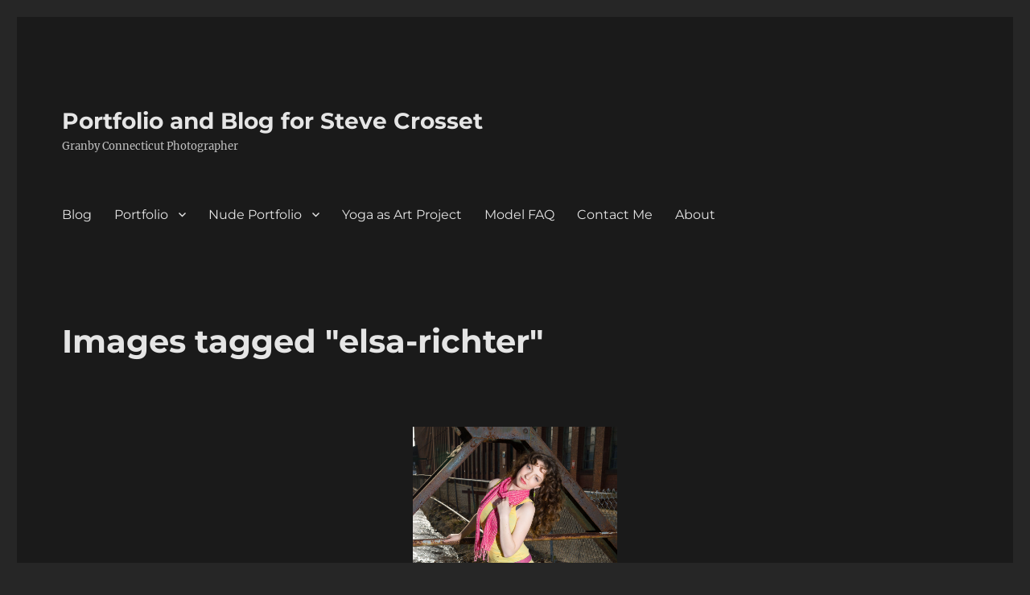

--- FILE ---
content_type: text/html; charset=UTF-8
request_url: https://www.src-imaging.com/ngg_tag/elsa-richter/nggallery/slideshow
body_size: 15667
content:
<!DOCTYPE html>
<html lang="en-US" class="no-js">
<head>
	<meta charset="UTF-8">
	<meta name="viewport" content="width=device-width, initial-scale=1.0">
	<link rel="profile" href="https://gmpg.org/xfn/11">
		<link rel="pingback" href="https://www.src-imaging.com/xmlrpc.php">
		<script>(function(html){html.className = html.className.replace(/\bno-js\b/,'js')})(document.documentElement);</script>
<meta name='robots' content='index, follow, max-image-preview:large, max-snippet:-1, max-video-preview:-1' />
	<style>img:is([sizes="auto" i], [sizes^="auto," i]) { contain-intrinsic-size: 3000px 1500px }</style>
	
	<!-- This site is optimized with the Yoast SEO plugin v26.0 - https://yoast.com/wordpress/plugins/seo/ -->
	<title>Elsa Richter Archives - Portfolio and Blog for Steve Crosset</title>
	<link rel="canonical" href="https://www.src-imaging.com/ngg_tag/elsa-richter/" />
	<meta property="og:locale" content="en_US" />
	<meta property="og:type" content="article" />
	<meta property="og:title" content="Elsa Richter Archives - Portfolio and Blog for Steve Crosset" />
	<meta property="og:url" content="https://www.src-imaging.com/ngg_tag/elsa-richter/" />
	<meta property="og:site_name" content="Portfolio and Blog for Steve Crosset" />
	<meta name="twitter:card" content="summary_large_image" />
	<meta name="twitter:site" content="@srcimaging" />
	<script type="application/ld+json" class="yoast-schema-graph">{"@context":"https://schema.org","@graph":[{"@type":"CollectionPage","@id":"https://www.src-imaging.com/ngg_tag/elsa-richter/","url":"https://www.src-imaging.com/ngg_tag/elsa-richter/","name":"Elsa Richter Archives - Portfolio and Blog for Steve Crosset","isPartOf":{"@id":"https://www.src-imaging.com/#website"},"breadcrumb":{"@id":"https://www.src-imaging.com/ngg_tag/elsa-richter/#breadcrumb"},"inLanguage":"en-US"},{"@type":"BreadcrumbList","@id":"https://www.src-imaging.com/ngg_tag/elsa-richter/#breadcrumb","itemListElement":[{"@type":"ListItem","position":1,"name":"Home","item":"https://www.src-imaging.com/"},{"@type":"ListItem","position":2,"name":"Elsa Richter"}]},{"@type":"WebSite","@id":"https://www.src-imaging.com/#website","url":"https://www.src-imaging.com/","name":"Portfolio and Blog for Steve Crosset","description":"Granby Connecticut Photographer","publisher":{"@id":"https://www.src-imaging.com/#/schema/person/4722a8e2c2410e3551c6940fd4a015fc"},"potentialAction":[{"@type":"SearchAction","target":{"@type":"EntryPoint","urlTemplate":"https://www.src-imaging.com/?s={search_term_string}"},"query-input":{"@type":"PropertyValueSpecification","valueRequired":true,"valueName":"search_term_string"}}],"inLanguage":"en-US"},{"@type":["Person","Organization"],"@id":"https://www.src-imaging.com/#/schema/person/4722a8e2c2410e3551c6940fd4a015fc","name":"Steve","image":{"@type":"ImageObject","inLanguage":"en-US","@id":"https://www.src-imaging.com/#/schema/person/image/","url":"https://www.src-imaging.com/wp-content/uploads/2022/09/20051103_0161_512.jpg","contentUrl":"https://www.src-imaging.com/wp-content/uploads/2022/09/20051103_0161_512.jpg","width":512,"height":512,"caption":"Steve"},"logo":{"@id":"https://www.src-imaging.com/#/schema/person/image/"},"sameAs":["https://www.facebook.com/srcimaging/","https://www.instagram.com/srcimaging/","https://x.com/https://twitter.com/srcimaging"]}]}</script>
	<!-- / Yoast SEO plugin. -->


<link rel='dns-prefetch' href='//www.src-imaging.com' />
<link rel="alternate" type="application/rss+xml" title="Portfolio and Blog for Steve Crosset &raquo; Feed" href="https://www.src-imaging.com/feed/" />
<link rel="alternate" type="application/rss+xml" title="Portfolio and Blog for Steve Crosset &raquo; Comments Feed" href="https://www.src-imaging.com/comments/feed/" />
		<!-- This site uses the Google Analytics by ExactMetrics plugin v8.8.0 - Using Analytics tracking - https://www.exactmetrics.com/ -->
							<script src="//www.googletagmanager.com/gtag/js?id=G-BGVHZQCPSJ"  data-cfasync="false" data-wpfc-render="false" async></script>
			<script data-cfasync="false" data-wpfc-render="false">
				var em_version = '8.8.0';
				var em_track_user = true;
				var em_no_track_reason = '';
								var ExactMetricsDefaultLocations = {"page_location":"https:\/\/www.src-imaging.com\/ngg_tag\/elsa-richter\/"};
								if ( typeof ExactMetricsPrivacyGuardFilter === 'function' ) {
					var ExactMetricsLocations = (typeof ExactMetricsExcludeQuery === 'object') ? ExactMetricsPrivacyGuardFilter( ExactMetricsExcludeQuery ) : ExactMetricsPrivacyGuardFilter( ExactMetricsDefaultLocations );
				} else {
					var ExactMetricsLocations = (typeof ExactMetricsExcludeQuery === 'object') ? ExactMetricsExcludeQuery : ExactMetricsDefaultLocations;
				}

								var disableStrs = [
										'ga-disable-G-BGVHZQCPSJ',
									];

				/* Function to detect opted out users */
				function __gtagTrackerIsOptedOut() {
					for (var index = 0; index < disableStrs.length; index++) {
						if (document.cookie.indexOf(disableStrs[index] + '=true') > -1) {
							return true;
						}
					}

					return false;
				}

				/* Disable tracking if the opt-out cookie exists. */
				if (__gtagTrackerIsOptedOut()) {
					for (var index = 0; index < disableStrs.length; index++) {
						window[disableStrs[index]] = true;
					}
				}

				/* Opt-out function */
				function __gtagTrackerOptout() {
					for (var index = 0; index < disableStrs.length; index++) {
						document.cookie = disableStrs[index] + '=true; expires=Thu, 31 Dec 2099 23:59:59 UTC; path=/';
						window[disableStrs[index]] = true;
					}
				}

				if ('undefined' === typeof gaOptout) {
					function gaOptout() {
						__gtagTrackerOptout();
					}
				}
								window.dataLayer = window.dataLayer || [];

				window.ExactMetricsDualTracker = {
					helpers: {},
					trackers: {},
				};
				if (em_track_user) {
					function __gtagDataLayer() {
						dataLayer.push(arguments);
					}

					function __gtagTracker(type, name, parameters) {
						if (!parameters) {
							parameters = {};
						}

						if (parameters.send_to) {
							__gtagDataLayer.apply(null, arguments);
							return;
						}

						if (type === 'event') {
														parameters.send_to = exactmetrics_frontend.v4_id;
							var hookName = name;
							if (typeof parameters['event_category'] !== 'undefined') {
								hookName = parameters['event_category'] + ':' + name;
							}

							if (typeof ExactMetricsDualTracker.trackers[hookName] !== 'undefined') {
								ExactMetricsDualTracker.trackers[hookName](parameters);
							} else {
								__gtagDataLayer('event', name, parameters);
							}
							
						} else {
							__gtagDataLayer.apply(null, arguments);
						}
					}

					__gtagTracker('js', new Date());
					__gtagTracker('set', {
						'developer_id.dNDMyYj': true,
											});
					if ( ExactMetricsLocations.page_location ) {
						__gtagTracker('set', ExactMetricsLocations);
					}
										__gtagTracker('config', 'G-BGVHZQCPSJ', {"forceSSL":"true"} );
										window.gtag = __gtagTracker;										(function () {
						/* https://developers.google.com/analytics/devguides/collection/analyticsjs/ */
						/* ga and __gaTracker compatibility shim. */
						var noopfn = function () {
							return null;
						};
						var newtracker = function () {
							return new Tracker();
						};
						var Tracker = function () {
							return null;
						};
						var p = Tracker.prototype;
						p.get = noopfn;
						p.set = noopfn;
						p.send = function () {
							var args = Array.prototype.slice.call(arguments);
							args.unshift('send');
							__gaTracker.apply(null, args);
						};
						var __gaTracker = function () {
							var len = arguments.length;
							if (len === 0) {
								return;
							}
							var f = arguments[len - 1];
							if (typeof f !== 'object' || f === null || typeof f.hitCallback !== 'function') {
								if ('send' === arguments[0]) {
									var hitConverted, hitObject = false, action;
									if ('event' === arguments[1]) {
										if ('undefined' !== typeof arguments[3]) {
											hitObject = {
												'eventAction': arguments[3],
												'eventCategory': arguments[2],
												'eventLabel': arguments[4],
												'value': arguments[5] ? arguments[5] : 1,
											}
										}
									}
									if ('pageview' === arguments[1]) {
										if ('undefined' !== typeof arguments[2]) {
											hitObject = {
												'eventAction': 'page_view',
												'page_path': arguments[2],
											}
										}
									}
									if (typeof arguments[2] === 'object') {
										hitObject = arguments[2];
									}
									if (typeof arguments[5] === 'object') {
										Object.assign(hitObject, arguments[5]);
									}
									if ('undefined' !== typeof arguments[1].hitType) {
										hitObject = arguments[1];
										if ('pageview' === hitObject.hitType) {
											hitObject.eventAction = 'page_view';
										}
									}
									if (hitObject) {
										action = 'timing' === arguments[1].hitType ? 'timing_complete' : hitObject.eventAction;
										hitConverted = mapArgs(hitObject);
										__gtagTracker('event', action, hitConverted);
									}
								}
								return;
							}

							function mapArgs(args) {
								var arg, hit = {};
								var gaMap = {
									'eventCategory': 'event_category',
									'eventAction': 'event_action',
									'eventLabel': 'event_label',
									'eventValue': 'event_value',
									'nonInteraction': 'non_interaction',
									'timingCategory': 'event_category',
									'timingVar': 'name',
									'timingValue': 'value',
									'timingLabel': 'event_label',
									'page': 'page_path',
									'location': 'page_location',
									'title': 'page_title',
									'referrer' : 'page_referrer',
								};
								for (arg in args) {
																		if (!(!args.hasOwnProperty(arg) || !gaMap.hasOwnProperty(arg))) {
										hit[gaMap[arg]] = args[arg];
									} else {
										hit[arg] = args[arg];
									}
								}
								return hit;
							}

							try {
								f.hitCallback();
							} catch (ex) {
							}
						};
						__gaTracker.create = newtracker;
						__gaTracker.getByName = newtracker;
						__gaTracker.getAll = function () {
							return [];
						};
						__gaTracker.remove = noopfn;
						__gaTracker.loaded = true;
						window['__gaTracker'] = __gaTracker;
					})();
									} else {
										console.log("");
					(function () {
						function __gtagTracker() {
							return null;
						}

						window['__gtagTracker'] = __gtagTracker;
						window['gtag'] = __gtagTracker;
					})();
									}
			</script>
			
							<!-- / Google Analytics by ExactMetrics -->
		<link rel='stylesheet' id='wp-block-library-css' href='https://www.src-imaging.com/wp-includes/css/dist/block-library/style.min.css?ver=6.8.3' media='all' />
<style id='wp-block-library-theme-inline-css'>
.wp-block-audio :where(figcaption){color:#555;font-size:13px;text-align:center}.is-dark-theme .wp-block-audio :where(figcaption){color:#ffffffa6}.wp-block-audio{margin:0 0 1em}.wp-block-code{border:1px solid #ccc;border-radius:4px;font-family:Menlo,Consolas,monaco,monospace;padding:.8em 1em}.wp-block-embed :where(figcaption){color:#555;font-size:13px;text-align:center}.is-dark-theme .wp-block-embed :where(figcaption){color:#ffffffa6}.wp-block-embed{margin:0 0 1em}.blocks-gallery-caption{color:#555;font-size:13px;text-align:center}.is-dark-theme .blocks-gallery-caption{color:#ffffffa6}:root :where(.wp-block-image figcaption){color:#555;font-size:13px;text-align:center}.is-dark-theme :root :where(.wp-block-image figcaption){color:#ffffffa6}.wp-block-image{margin:0 0 1em}.wp-block-pullquote{border-bottom:4px solid;border-top:4px solid;color:currentColor;margin-bottom:1.75em}.wp-block-pullquote cite,.wp-block-pullquote footer,.wp-block-pullquote__citation{color:currentColor;font-size:.8125em;font-style:normal;text-transform:uppercase}.wp-block-quote{border-left:.25em solid;margin:0 0 1.75em;padding-left:1em}.wp-block-quote cite,.wp-block-quote footer{color:currentColor;font-size:.8125em;font-style:normal;position:relative}.wp-block-quote:where(.has-text-align-right){border-left:none;border-right:.25em solid;padding-left:0;padding-right:1em}.wp-block-quote:where(.has-text-align-center){border:none;padding-left:0}.wp-block-quote.is-large,.wp-block-quote.is-style-large,.wp-block-quote:where(.is-style-plain){border:none}.wp-block-search .wp-block-search__label{font-weight:700}.wp-block-search__button{border:1px solid #ccc;padding:.375em .625em}:where(.wp-block-group.has-background){padding:1.25em 2.375em}.wp-block-separator.has-css-opacity{opacity:.4}.wp-block-separator{border:none;border-bottom:2px solid;margin-left:auto;margin-right:auto}.wp-block-separator.has-alpha-channel-opacity{opacity:1}.wp-block-separator:not(.is-style-wide):not(.is-style-dots){width:100px}.wp-block-separator.has-background:not(.is-style-dots){border-bottom:none;height:1px}.wp-block-separator.has-background:not(.is-style-wide):not(.is-style-dots){height:2px}.wp-block-table{margin:0 0 1em}.wp-block-table td,.wp-block-table th{word-break:normal}.wp-block-table :where(figcaption){color:#555;font-size:13px;text-align:center}.is-dark-theme .wp-block-table :where(figcaption){color:#ffffffa6}.wp-block-video :where(figcaption){color:#555;font-size:13px;text-align:center}.is-dark-theme .wp-block-video :where(figcaption){color:#ffffffa6}.wp-block-video{margin:0 0 1em}:root :where(.wp-block-template-part.has-background){margin-bottom:0;margin-top:0;padding:1.25em 2.375em}
</style>
<style id='classic-theme-styles-inline-css'>
/*! This file is auto-generated */
.wp-block-button__link{color:#fff;background-color:#32373c;border-radius:9999px;box-shadow:none;text-decoration:none;padding:calc(.667em + 2px) calc(1.333em + 2px);font-size:1.125em}.wp-block-file__button{background:#32373c;color:#fff;text-decoration:none}
</style>
<style id='global-styles-inline-css'>
:root{--wp--preset--aspect-ratio--square: 1;--wp--preset--aspect-ratio--4-3: 4/3;--wp--preset--aspect-ratio--3-4: 3/4;--wp--preset--aspect-ratio--3-2: 3/2;--wp--preset--aspect-ratio--2-3: 2/3;--wp--preset--aspect-ratio--16-9: 16/9;--wp--preset--aspect-ratio--9-16: 9/16;--wp--preset--color--black: #000000;--wp--preset--color--cyan-bluish-gray: #abb8c3;--wp--preset--color--white: #fff;--wp--preset--color--pale-pink: #f78da7;--wp--preset--color--vivid-red: #cf2e2e;--wp--preset--color--luminous-vivid-orange: #ff6900;--wp--preset--color--luminous-vivid-amber: #fcb900;--wp--preset--color--light-green-cyan: #7bdcb5;--wp--preset--color--vivid-green-cyan: #00d084;--wp--preset--color--pale-cyan-blue: #8ed1fc;--wp--preset--color--vivid-cyan-blue: #0693e3;--wp--preset--color--vivid-purple: #9b51e0;--wp--preset--color--dark-gray: #1a1a1a;--wp--preset--color--medium-gray: #686868;--wp--preset--color--light-gray: #e5e5e5;--wp--preset--color--blue-gray: #4d545c;--wp--preset--color--bright-blue: #007acc;--wp--preset--color--light-blue: #9adffd;--wp--preset--color--dark-brown: #402b30;--wp--preset--color--medium-brown: #774e24;--wp--preset--color--dark-red: #640c1f;--wp--preset--color--bright-red: #ff675f;--wp--preset--color--yellow: #ffef8e;--wp--preset--gradient--vivid-cyan-blue-to-vivid-purple: linear-gradient(135deg,rgba(6,147,227,1) 0%,rgb(155,81,224) 100%);--wp--preset--gradient--light-green-cyan-to-vivid-green-cyan: linear-gradient(135deg,rgb(122,220,180) 0%,rgb(0,208,130) 100%);--wp--preset--gradient--luminous-vivid-amber-to-luminous-vivid-orange: linear-gradient(135deg,rgba(252,185,0,1) 0%,rgba(255,105,0,1) 100%);--wp--preset--gradient--luminous-vivid-orange-to-vivid-red: linear-gradient(135deg,rgba(255,105,0,1) 0%,rgb(207,46,46) 100%);--wp--preset--gradient--very-light-gray-to-cyan-bluish-gray: linear-gradient(135deg,rgb(238,238,238) 0%,rgb(169,184,195) 100%);--wp--preset--gradient--cool-to-warm-spectrum: linear-gradient(135deg,rgb(74,234,220) 0%,rgb(151,120,209) 20%,rgb(207,42,186) 40%,rgb(238,44,130) 60%,rgb(251,105,98) 80%,rgb(254,248,76) 100%);--wp--preset--gradient--blush-light-purple: linear-gradient(135deg,rgb(255,206,236) 0%,rgb(152,150,240) 100%);--wp--preset--gradient--blush-bordeaux: linear-gradient(135deg,rgb(254,205,165) 0%,rgb(254,45,45) 50%,rgb(107,0,62) 100%);--wp--preset--gradient--luminous-dusk: linear-gradient(135deg,rgb(255,203,112) 0%,rgb(199,81,192) 50%,rgb(65,88,208) 100%);--wp--preset--gradient--pale-ocean: linear-gradient(135deg,rgb(255,245,203) 0%,rgb(182,227,212) 50%,rgb(51,167,181) 100%);--wp--preset--gradient--electric-grass: linear-gradient(135deg,rgb(202,248,128) 0%,rgb(113,206,126) 100%);--wp--preset--gradient--midnight: linear-gradient(135deg,rgb(2,3,129) 0%,rgb(40,116,252) 100%);--wp--preset--font-size--small: 13px;--wp--preset--font-size--medium: 20px;--wp--preset--font-size--large: 36px;--wp--preset--font-size--x-large: 42px;--wp--preset--spacing--20: 0.44rem;--wp--preset--spacing--30: 0.67rem;--wp--preset--spacing--40: 1rem;--wp--preset--spacing--50: 1.5rem;--wp--preset--spacing--60: 2.25rem;--wp--preset--spacing--70: 3.38rem;--wp--preset--spacing--80: 5.06rem;--wp--preset--shadow--natural: 6px 6px 9px rgba(0, 0, 0, 0.2);--wp--preset--shadow--deep: 12px 12px 50px rgba(0, 0, 0, 0.4);--wp--preset--shadow--sharp: 6px 6px 0px rgba(0, 0, 0, 0.2);--wp--preset--shadow--outlined: 6px 6px 0px -3px rgba(255, 255, 255, 1), 6px 6px rgba(0, 0, 0, 1);--wp--preset--shadow--crisp: 6px 6px 0px rgba(0, 0, 0, 1);}:where(.is-layout-flex){gap: 0.5em;}:where(.is-layout-grid){gap: 0.5em;}body .is-layout-flex{display: flex;}.is-layout-flex{flex-wrap: wrap;align-items: center;}.is-layout-flex > :is(*, div){margin: 0;}body .is-layout-grid{display: grid;}.is-layout-grid > :is(*, div){margin: 0;}:where(.wp-block-columns.is-layout-flex){gap: 2em;}:where(.wp-block-columns.is-layout-grid){gap: 2em;}:where(.wp-block-post-template.is-layout-flex){gap: 1.25em;}:where(.wp-block-post-template.is-layout-grid){gap: 1.25em;}.has-black-color{color: var(--wp--preset--color--black) !important;}.has-cyan-bluish-gray-color{color: var(--wp--preset--color--cyan-bluish-gray) !important;}.has-white-color{color: var(--wp--preset--color--white) !important;}.has-pale-pink-color{color: var(--wp--preset--color--pale-pink) !important;}.has-vivid-red-color{color: var(--wp--preset--color--vivid-red) !important;}.has-luminous-vivid-orange-color{color: var(--wp--preset--color--luminous-vivid-orange) !important;}.has-luminous-vivid-amber-color{color: var(--wp--preset--color--luminous-vivid-amber) !important;}.has-light-green-cyan-color{color: var(--wp--preset--color--light-green-cyan) !important;}.has-vivid-green-cyan-color{color: var(--wp--preset--color--vivid-green-cyan) !important;}.has-pale-cyan-blue-color{color: var(--wp--preset--color--pale-cyan-blue) !important;}.has-vivid-cyan-blue-color{color: var(--wp--preset--color--vivid-cyan-blue) !important;}.has-vivid-purple-color{color: var(--wp--preset--color--vivid-purple) !important;}.has-black-background-color{background-color: var(--wp--preset--color--black) !important;}.has-cyan-bluish-gray-background-color{background-color: var(--wp--preset--color--cyan-bluish-gray) !important;}.has-white-background-color{background-color: var(--wp--preset--color--white) !important;}.has-pale-pink-background-color{background-color: var(--wp--preset--color--pale-pink) !important;}.has-vivid-red-background-color{background-color: var(--wp--preset--color--vivid-red) !important;}.has-luminous-vivid-orange-background-color{background-color: var(--wp--preset--color--luminous-vivid-orange) !important;}.has-luminous-vivid-amber-background-color{background-color: var(--wp--preset--color--luminous-vivid-amber) !important;}.has-light-green-cyan-background-color{background-color: var(--wp--preset--color--light-green-cyan) !important;}.has-vivid-green-cyan-background-color{background-color: var(--wp--preset--color--vivid-green-cyan) !important;}.has-pale-cyan-blue-background-color{background-color: var(--wp--preset--color--pale-cyan-blue) !important;}.has-vivid-cyan-blue-background-color{background-color: var(--wp--preset--color--vivid-cyan-blue) !important;}.has-vivid-purple-background-color{background-color: var(--wp--preset--color--vivid-purple) !important;}.has-black-border-color{border-color: var(--wp--preset--color--black) !important;}.has-cyan-bluish-gray-border-color{border-color: var(--wp--preset--color--cyan-bluish-gray) !important;}.has-white-border-color{border-color: var(--wp--preset--color--white) !important;}.has-pale-pink-border-color{border-color: var(--wp--preset--color--pale-pink) !important;}.has-vivid-red-border-color{border-color: var(--wp--preset--color--vivid-red) !important;}.has-luminous-vivid-orange-border-color{border-color: var(--wp--preset--color--luminous-vivid-orange) !important;}.has-luminous-vivid-amber-border-color{border-color: var(--wp--preset--color--luminous-vivid-amber) !important;}.has-light-green-cyan-border-color{border-color: var(--wp--preset--color--light-green-cyan) !important;}.has-vivid-green-cyan-border-color{border-color: var(--wp--preset--color--vivid-green-cyan) !important;}.has-pale-cyan-blue-border-color{border-color: var(--wp--preset--color--pale-cyan-blue) !important;}.has-vivid-cyan-blue-border-color{border-color: var(--wp--preset--color--vivid-cyan-blue) !important;}.has-vivid-purple-border-color{border-color: var(--wp--preset--color--vivid-purple) !important;}.has-vivid-cyan-blue-to-vivid-purple-gradient-background{background: var(--wp--preset--gradient--vivid-cyan-blue-to-vivid-purple) !important;}.has-light-green-cyan-to-vivid-green-cyan-gradient-background{background: var(--wp--preset--gradient--light-green-cyan-to-vivid-green-cyan) !important;}.has-luminous-vivid-amber-to-luminous-vivid-orange-gradient-background{background: var(--wp--preset--gradient--luminous-vivid-amber-to-luminous-vivid-orange) !important;}.has-luminous-vivid-orange-to-vivid-red-gradient-background{background: var(--wp--preset--gradient--luminous-vivid-orange-to-vivid-red) !important;}.has-very-light-gray-to-cyan-bluish-gray-gradient-background{background: var(--wp--preset--gradient--very-light-gray-to-cyan-bluish-gray) !important;}.has-cool-to-warm-spectrum-gradient-background{background: var(--wp--preset--gradient--cool-to-warm-spectrum) !important;}.has-blush-light-purple-gradient-background{background: var(--wp--preset--gradient--blush-light-purple) !important;}.has-blush-bordeaux-gradient-background{background: var(--wp--preset--gradient--blush-bordeaux) !important;}.has-luminous-dusk-gradient-background{background: var(--wp--preset--gradient--luminous-dusk) !important;}.has-pale-ocean-gradient-background{background: var(--wp--preset--gradient--pale-ocean) !important;}.has-electric-grass-gradient-background{background: var(--wp--preset--gradient--electric-grass) !important;}.has-midnight-gradient-background{background: var(--wp--preset--gradient--midnight) !important;}.has-small-font-size{font-size: var(--wp--preset--font-size--small) !important;}.has-medium-font-size{font-size: var(--wp--preset--font-size--medium) !important;}.has-large-font-size{font-size: var(--wp--preset--font-size--large) !important;}.has-x-large-font-size{font-size: var(--wp--preset--font-size--x-large) !important;}
:where(.wp-block-post-template.is-layout-flex){gap: 1.25em;}:where(.wp-block-post-template.is-layout-grid){gap: 1.25em;}
:where(.wp-block-columns.is-layout-flex){gap: 2em;}:where(.wp-block-columns.is-layout-grid){gap: 2em;}
:root :where(.wp-block-pullquote){font-size: 1.5em;line-height: 1.6;}
</style>
<style id='age-gate-custom-inline-css'>
:root{--ag-background-image-position: center center;--ag-background-image-opacity: 1;--ag-blur: 5px;}
</style>
<link rel='stylesheet' id='age-gate-css' href='https://www.src-imaging.com/wp-content/plugins/age-gate/dist/main.css?ver=3.7.1' media='all' />
<style id='age-gate-options-inline-css'>
:root{--ag-background-image-position: center center;--ag-background-image-opacity: 1;--ag-blur: 5px;}
</style>
<link rel='stylesheet' id='contact-form-7-css' href='https://www.src-imaging.com/wp-content/plugins/contact-form-7/includes/css/styles.css?ver=6.1.2' media='all' />
<link rel='stylesheet' id='ngg_trigger_buttons-css' href='https://www.src-imaging.com/wp-content/plugins/nextgen-gallery/static/GalleryDisplay/trigger_buttons.css?ver=3.59.12' media='all' />
<link rel='stylesheet' id='photocrati-nextgen_pro_lightbox-0-css' href='https://www.src-imaging.com/wp-content/plugins/nextgen-gallery-plus/static/Lightbox/style.css?ver=3.59.12' media='all' />
<link rel='stylesheet' id='photocrati-nextgen_pro_lightbox-1-css' href='https://www.src-imaging.com/wp-content/plugins/nextgen-gallery-plus/static/Lightbox/theme/galleria.nextgen_pro_lightbox.css?ver=3.59.12' media='all' />
<link rel='stylesheet' id='fontawesome_v4_shim_style-css' href='https://www.src-imaging.com/wp-content/plugins/nextgen-gallery/static/FontAwesome/css/v4-shims.min.css?ver=6.8.3' media='all' />
<link rel='stylesheet' id='fontawesome-css' href='https://www.src-imaging.com/wp-content/plugins/nextgen-gallery/static/FontAwesome/css/all.min.css?ver=6.8.3' media='all' />
<link rel='stylesheet' id='animations.css-css' href='https://www.src-imaging.com/wp-content/plugins/nextgen-gallery-plus/static/Display/Animations/animate.min.css?ver=4.1.1' media='all' />
<link rel='stylesheet' id='nextgen_pagination_style-css' href='https://www.src-imaging.com/wp-content/plugins/nextgen-gallery/static/GalleryDisplay/pagination_style.css?ver=3.59.12' media='all' />
<link rel='stylesheet' id='nextgen_basic_thumbnails_style-css' href='https://www.src-imaging.com/wp-content/plugins/nextgen-gallery/static/Thumbnails/nextgen_basic_thumbnails.css?ver=3.59.12' media='all' />
<link rel='stylesheet' id='ngg_basic_slideshow_style-css' href='https://www.src-imaging.com/wp-content/plugins/nextgen-gallery/static/Slideshow/ngg_basic_slideshow.css?ver=3.59.12' media='all' />
<link rel='stylesheet' id='ngg_slick_slideshow_style-css' href='https://www.src-imaging.com/wp-content/plugins/nextgen-gallery/static/Slideshow/slick/slick.css?ver=3.59.12' media='all' />
<link rel='stylesheet' id='ngg_slick_slideshow_theme-css' href='https://www.src-imaging.com/wp-content/plugins/nextgen-gallery/static/Slideshow/slick/slick-theme.css?ver=3.59.12' media='all' />
<link rel='stylesheet' id='photocrati-image_protection-css-css' href='https://www.src-imaging.com/wp-content/plugins/nextgen-gallery-plus/static/Display/ImageProtection/style.css?ver=6.8.3' media='all' />
<link rel='stylesheet' id='parent-style-css' href='https://www.src-imaging.com/wp-content/themes/twentysixteen/style.css?ver=6.8.3' media='all' />
<link rel='stylesheet' id='twentysixteen-fonts-css' href='https://www.src-imaging.com/wp-content/themes/twentysixteen/fonts/merriweather-plus-montserrat-plus-inconsolata.css?ver=20230328' media='all' />
<link rel='stylesheet' id='genericons-css' href='https://www.src-imaging.com/wp-content/themes/twentysixteen/genericons/genericons.css?ver=20201208' media='all' />
<link rel='stylesheet' id='twentysixteen-style-css' href='https://www.src-imaging.com/wp-content/themes/twentysixteen-child/style.css?ver=20250715' media='all' />
<style id='twentysixteen-style-inline-css'>
	/* Color Scheme */

	/* Background Color */
	body {
		background-color: #262626;
	}

	/* Page Background Color */
	.site {
		background-color: #1a1a1a;
	}

	mark,
	ins,
	button,
	button[disabled]:hover,
	button[disabled]:focus,
	input[type="button"],
	input[type="button"][disabled]:hover,
	input[type="button"][disabled]:focus,
	input[type="reset"],
	input[type="reset"][disabled]:hover,
	input[type="reset"][disabled]:focus,
	input[type="submit"],
	input[type="submit"][disabled]:hover,
	input[type="submit"][disabled]:focus,
	.menu-toggle.toggled-on,
	.menu-toggle.toggled-on:hover,
	.menu-toggle.toggled-on:focus,
	.pagination .prev,
	.pagination .next,
	.pagination .prev:hover,
	.pagination .prev:focus,
	.pagination .next:hover,
	.pagination .next:focus,
	.pagination .nav-links:before,
	.pagination .nav-links:after,
	.widget_calendar tbody a,
	.widget_calendar tbody a:hover,
	.widget_calendar tbody a:focus,
	.page-links a,
	.page-links a:hover,
	.page-links a:focus {
		color: #1a1a1a;
	}

	/* Link Color */
	.menu-toggle:hover,
	.menu-toggle:focus,
	a,
	.main-navigation a:hover,
	.main-navigation a:focus,
	.dropdown-toggle:hover,
	.dropdown-toggle:focus,
	.social-navigation a:hover:before,
	.social-navigation a:focus:before,
	.post-navigation a:hover .post-title,
	.post-navigation a:focus .post-title,
	.tagcloud a:hover,
	.tagcloud a:focus,
	.site-branding .site-title a:hover,
	.site-branding .site-title a:focus,
	.entry-title a:hover,
	.entry-title a:focus,
	.entry-footer a:hover,
	.entry-footer a:focus,
	.comment-metadata a:hover,
	.comment-metadata a:focus,
	.pingback .comment-edit-link:hover,
	.pingback .comment-edit-link:focus,
	.comment-reply-link,
	.comment-reply-link:hover,
	.comment-reply-link:focus,
	.required,
	.site-info a:hover,
	.site-info a:focus {
		color: #9adffd;
	}

	mark,
	ins,
	button:hover,
	button:focus,
	input[type="button"]:hover,
	input[type="button"]:focus,
	input[type="reset"]:hover,
	input[type="reset"]:focus,
	input[type="submit"]:hover,
	input[type="submit"]:focus,
	.pagination .prev:hover,
	.pagination .prev:focus,
	.pagination .next:hover,
	.pagination .next:focus,
	.widget_calendar tbody a,
	.page-links a:hover,
	.page-links a:focus {
		background-color: #9adffd;
	}

	input[type="date"]:focus,
	input[type="time"]:focus,
	input[type="datetime-local"]:focus,
	input[type="week"]:focus,
	input[type="month"]:focus,
	input[type="text"]:focus,
	input[type="email"]:focus,
	input[type="url"]:focus,
	input[type="password"]:focus,
	input[type="search"]:focus,
	input[type="tel"]:focus,
	input[type="number"]:focus,
	textarea:focus,
	.tagcloud a:hover,
	.tagcloud a:focus,
	.menu-toggle:hover,
	.menu-toggle:focus {
		border-color: #9adffd;
	}

	/* Main Text Color */
	body,
	blockquote cite,
	blockquote small,
	.main-navigation a,
	.menu-toggle,
	.dropdown-toggle,
	.social-navigation a,
	.post-navigation a,
	.pagination a:hover,
	.pagination a:focus,
	.widget-title a,
	.site-branding .site-title a,
	.entry-title a,
	.page-links > .page-links-title,
	.comment-author,
	.comment-reply-title small a:hover,
	.comment-reply-title small a:focus {
		color: #e5e5e5;
	}

	blockquote,
	.menu-toggle.toggled-on,
	.menu-toggle.toggled-on:hover,
	.menu-toggle.toggled-on:focus,
	.post-navigation,
	.post-navigation div + div,
	.pagination,
	.widget,
	.page-header,
	.page-links a,
	.comments-title,
	.comment-reply-title {
		border-color: #e5e5e5;
	}

	button,
	button[disabled]:hover,
	button[disabled]:focus,
	input[type="button"],
	input[type="button"][disabled]:hover,
	input[type="button"][disabled]:focus,
	input[type="reset"],
	input[type="reset"][disabled]:hover,
	input[type="reset"][disabled]:focus,
	input[type="submit"],
	input[type="submit"][disabled]:hover,
	input[type="submit"][disabled]:focus,
	.menu-toggle.toggled-on,
	.menu-toggle.toggled-on:hover,
	.menu-toggle.toggled-on:focus,
	.pagination:before,
	.pagination:after,
	.pagination .prev,
	.pagination .next,
	.page-links a {
		background-color: #e5e5e5;
	}

	/* Secondary Text Color */

	/**
	 * IE8 and earlier will drop any block with CSS3 selectors.
	 * Do not combine these styles with the next block.
	 */
	body:not(.search-results) .entry-summary {
		color: #c1c1c1;
	}

	blockquote,
	.post-password-form label,
	a:hover,
	a:focus,
	a:active,
	.post-navigation .meta-nav,
	.image-navigation,
	.comment-navigation,
	.widget_recent_entries .post-date,
	.widget_rss .rss-date,
	.widget_rss cite,
	.site-description,
	.author-bio,
	.entry-footer,
	.entry-footer a,
	.sticky-post,
	.taxonomy-description,
	.entry-caption,
	.comment-metadata,
	.pingback .edit-link,
	.comment-metadata a,
	.pingback .comment-edit-link,
	.comment-form label,
	.comment-notes,
	.comment-awaiting-moderation,
	.logged-in-as,
	.form-allowed-tags,
	.site-info,
	.site-info a,
	.wp-caption .wp-caption-text,
	.gallery-caption,
	.widecolumn label,
	.widecolumn .mu_register label {
		color: #c1c1c1;
	}

	.widget_calendar tbody a:hover,
	.widget_calendar tbody a:focus {
		background-color: #c1c1c1;
	}

	/* Border Color */
	fieldset,
	pre,
	abbr,
	acronym,
	table,
	th,
	td,
	input[type="date"],
	input[type="time"],
	input[type="datetime-local"],
	input[type="week"],
	input[type="month"],
	input[type="text"],
	input[type="email"],
	input[type="url"],
	input[type="password"],
	input[type="search"],
	input[type="tel"],
	input[type="number"],
	textarea,
	.main-navigation li,
	.main-navigation .primary-menu,
	.menu-toggle,
	.dropdown-toggle:after,
	.social-navigation a,
	.image-navigation,
	.comment-navigation,
	.tagcloud a,
	.entry-content,
	.entry-summary,
	.page-links a,
	.page-links > span,
	.comment-list article,
	.comment-list .pingback,
	.comment-list .trackback,
	.comment-reply-link,
	.no-comments,
	.widecolumn .mu_register .mu_alert {
		border-color: #e5e5e5; /* Fallback for IE7 and IE8 */
		border-color: rgba( 229, 229, 229, 0.2);
	}

	hr,
	code {
		background-color: #e5e5e5; /* Fallback for IE7 and IE8 */
		background-color: rgba( 229, 229, 229, 0.2);
	}

	@media screen and (min-width: 56.875em) {
		.main-navigation li:hover > a,
		.main-navigation li.focus > a {
			color: #9adffd;
		}

		.main-navigation ul ul,
		.main-navigation ul ul li {
			border-color: rgba( 229, 229, 229, 0.2);
		}

		.main-navigation ul ul:before {
			border-top-color: rgba( 229, 229, 229, 0.2);
			border-bottom-color: rgba( 229, 229, 229, 0.2);
		}

		.main-navigation ul ul li {
			background-color: #1a1a1a;
		}

		.main-navigation ul ul:after {
			border-top-color: #1a1a1a;
			border-bottom-color: #1a1a1a;
		}
	}

</style>
<link rel='stylesheet' id='twentysixteen-block-style-css' href='https://www.src-imaging.com/wp-content/themes/twentysixteen/css/blocks.css?ver=20240817' media='all' />
<!--[if lt IE 10]>
<link rel='stylesheet' id='twentysixteen-ie-css' href='https://www.src-imaging.com/wp-content/themes/twentysixteen/css/ie.css?ver=20170530' media='all' />
<![endif]-->
<!--[if lt IE 9]>
<link rel='stylesheet' id='twentysixteen-ie8-css' href='https://www.src-imaging.com/wp-content/themes/twentysixteen/css/ie8.css?ver=20170530' media='all' />
<![endif]-->
<!--[if lt IE 8]>
<link rel='stylesheet' id='twentysixteen-ie7-css' href='https://www.src-imaging.com/wp-content/themes/twentysixteen/css/ie7.css?ver=20170530' media='all' />
<![endif]-->
<script src="https://www.src-imaging.com/wp-content/plugins/google-analytics-dashboard-for-wp/assets/js/frontend-gtag.min.js?ver=8.8.0" id="exactmetrics-frontend-script-js" async data-wp-strategy="async"></script>
<script data-cfasync="false" data-wpfc-render="false" id='exactmetrics-frontend-script-js-extra'>var exactmetrics_frontend = {"js_events_tracking":"true","download_extensions":"zip,mp3,mpeg,pdf,docx,pptx,xlsx,rar","inbound_paths":"[{\"path\":\"\\\/go\\\/\",\"label\":\"affiliate\"},{\"path\":\"\\\/recommend\\\/\",\"label\":\"affiliate\"}]","home_url":"https:\/\/www.src-imaging.com","hash_tracking":"false","v4_id":"G-BGVHZQCPSJ"};</script>
<script src="https://www.src-imaging.com/wp-includes/js/jquery/jquery.min.js?ver=3.7.1" id="jquery-core-js"></script>
<script src="https://www.src-imaging.com/wp-includes/js/jquery/jquery-migrate.min.js?ver=3.4.1" id="jquery-migrate-js"></script>
<script id="photocrati_ajax-js-extra">
var photocrati_ajax = {"url":"https:\/\/www.src-imaging.com\/index.php?photocrati_ajax=1","rest_url":"https:\/\/www.src-imaging.com\/wp-json\/","wp_home_url":"https:\/\/www.src-imaging.com","wp_site_url":"https:\/\/www.src-imaging.com","wp_root_url":"https:\/\/www.src-imaging.com","wp_plugins_url":"https:\/\/www.src-imaging.com\/wp-content\/plugins","wp_content_url":"https:\/\/www.src-imaging.com\/wp-content","wp_includes_url":"https:\/\/www.src-imaging.com\/wp-includes\/","ngg_param_slug":"nggallery","rest_nonce":"57bcfeb7b3"};
</script>
<script src="https://www.src-imaging.com/wp-content/plugins/nextgen-gallery/static/Legacy/ajax.min.js?ver=3.59.12" id="photocrati_ajax-js"></script>
<script src="https://www.src-imaging.com/wp-content/plugins/nextgen-gallery/static/FontAwesome/js/v4-shims.min.js?ver=5.3.1" id="fontawesome_v4_shim-js"></script>
<script defer crossorigin="anonymous" data-auto-replace-svg="false" data-keep-original-source="false" data-search-pseudo-elements src="https://www.src-imaging.com/wp-content/plugins/nextgen-gallery/static/FontAwesome/js/all.min.js?ver=5.3.1" id="fontawesome-js"></script>
<script src="https://www.src-imaging.com/wp-content/plugins/nextgen-gallery-plus/static/DisplayTypes/Galleria/galleria-1.6.1.js?ver=1.6.1" id="ngg_galleria-js"></script>
<script src="https://www.src-imaging.com/wp-content/plugins/nextgen-gallery-plus/static/DisplayTypes/Galleria/ngg_galleria.js?ver=1.16.2" id="ngg_galleria_init-js"></script>
<script src="https://www.src-imaging.com/wp-content/plugins/nextgen-gallery/static/Thumbnails/nextgen_basic_thumbnails.js?ver=3.59.12" id="nextgen_basic_thumbnails_script-js"></script>
<script src="https://www.src-imaging.com/wp-content/plugins/nextgen-gallery/static/Slideshow/slick/slick-1.8.0-modded.js?ver=3.59.12" id="ngg_slick-js"></script>
<script src="https://www.src-imaging.com/wp-content/plugins/nextgen-gallery-plus/static/Display/ImageProtection/pressure.js?ver=6.8.3" id="pressure-js"></script>
<script id="photocrati-image_protection-js-js-extra">
var photocrati_image_protection_global = {"enabled":"0"};
</script>
<script src="https://www.src-imaging.com/wp-content/plugins/nextgen-gallery-plus/static/Display/ImageProtection/main.js?ver=2.2.0" id="photocrati-image_protection-js-js"></script>
<!--[if lt IE 9]>
<script src="https://www.src-imaging.com/wp-content/themes/twentysixteen/js/html5.js?ver=3.7.3" id="twentysixteen-html5-js"></script>
<![endif]-->
<script id="twentysixteen-script-js-extra">
var screenReaderText = {"expand":"expand child menu","collapse":"collapse child menu"};
</script>
<script src="https://www.src-imaging.com/wp-content/themes/twentysixteen/js/functions.js?ver=20230629" id="twentysixteen-script-js" defer data-wp-strategy="defer"></script>
<link rel="https://api.w.org/" href="https://www.src-imaging.com/wp-json/" /><link rel="alternate" title="JSON" type="application/json" href="https://www.src-imaging.com/wp-json/wp/v2/posts/0" /><link rel="EditURI" type="application/rsd+xml" title="RSD" href="https://www.src-imaging.com/xmlrpc.php?rsd" />
<meta name="generator" content="WordPress 6.8.3" />
<link rel="alternate" title="oEmbed (JSON)" type="application/json+oembed" href="https://www.src-imaging.com/wp-json/oembed/1.0/embed?url" />
<link rel="alternate" title="oEmbed (XML)" type="text/xml+oembed" href="https://www.src-imaging.com/wp-json/oembed/1.0/embed?url&#038;format=xml" />
<link rel="icon" href="https://www.src-imaging.com/wp-content/uploads/2017/11/cropped-20051103_0161_512-32x32.jpg" sizes="32x32" />
<link rel="icon" href="https://www.src-imaging.com/wp-content/uploads/2017/11/cropped-20051103_0161_512-192x192.jpg" sizes="192x192" />
<link rel="apple-touch-icon" href="https://www.src-imaging.com/wp-content/uploads/2017/11/cropped-20051103_0161_512-180x180.jpg" />
<meta name="msapplication-TileImage" content="https://www.src-imaging.com/wp-content/uploads/2017/11/cropped-20051103_0161_512-270x270.jpg" />
</head>

<body class="wp-singular -template-default page page-id- page-parent wp-embed-responsive wp-theme-twentysixteen wp-child-theme-twentysixteen-child">
<div id="page" class="site">
	<div class="site-inner">
		<a class="skip-link screen-reader-text" href="#content">
			Skip to content		</a>

		<header id="masthead" class="site-header">
			<div class="site-header-main">
				<div class="site-branding">
																					<p class="site-title"><a href="https://www.src-imaging.com/" rel="home" >Portfolio and Blog for Steve Crosset</a></p>
												<p class="site-description">Granby Connecticut Photographer</p>
									</div><!-- .site-branding -->

									<button id="menu-toggle" class="menu-toggle">Menu</button>

					<div id="site-header-menu" class="site-header-menu">
													<nav id="site-navigation" class="main-navigation" aria-label="Primary Menu">
								<div class="menu-top_navigation-container"><ul id="menu-top_navigation" class="primary-menu"><li id="menu-item-1159" class="menu-item menu-item-type-post_type menu-item-object-page menu-item-1159"><a href="https://www.src-imaging.com/posts/">Blog</a></li>
<li id="menu-item-2147" class="menu-item menu-item-type-custom menu-item-object-custom menu-item-has-children menu-item-2147"><a href="#">Portfolio</a>
<ul class="sub-menu">
	<li id="menu-item-1143" class="menu-item menu-item-type-post_type menu-item-object-page menu-item-1143"><a href="https://www.src-imaging.com/portfolio/belly-dance/">Belly Dance</a></li>
	<li id="menu-item-1146" class="menu-item menu-item-type-post_type menu-item-object-page menu-item-1146"><a href="https://www.src-imaging.com/portfolio/dance/">Dance</a></li>
	<li id="menu-item-2578" class="menu-item menu-item-type-post_type menu-item-object-page menu-item-2578"><a href="https://www.src-imaging.com/portfolio/pole-dance/">Pole Dance</a></li>
	<li id="menu-item-1145" class="menu-item menu-item-type-post_type menu-item-object-page menu-item-1145"><a href="https://www.src-imaging.com/portfolio/casual/">Casual</a></li>
	<li id="menu-item-1144" class="menu-item menu-item-type-post_type menu-item-object-page menu-item-1144"><a href="https://www.src-imaging.com/portfolio/cars-and-girls/">Cars and Girls</a></li>
	<li id="menu-item-1147" class="menu-item menu-item-type-post_type menu-item-object-page menu-item-1147"><a href="https://www.src-imaging.com/portfolio/fashion/">Fashion</a></li>
	<li id="menu-item-1148" class="menu-item menu-item-type-post_type menu-item-object-page menu-item-1148"><a href="https://www.src-imaging.com/portfolio/glamour/">Glamour</a></li>
	<li id="menu-item-1149" class="menu-item menu-item-type-post_type menu-item-object-page menu-item-1149"><a href="https://www.src-imaging.com/portfolio/head-shots/">Head Shots</a></li>
	<li id="menu-item-1150" class="menu-item menu-item-type-post_type menu-item-object-page menu-item-1150"><a href="https://www.src-imaging.com/portfolio/landscape/">Landscape</a></li>
	<li id="menu-item-1152" class="menu-item menu-item-type-post_type menu-item-object-page menu-item-1152"><a href="https://www.src-imaging.com/portfolio/swimsuit/">Swimsuit</a></li>
	<li id="menu-item-1151" class="menu-item menu-item-type-post_type menu-item-object-page menu-item-1151"><a href="https://www.src-imaging.com/portfolio/yoga/">Yoga</a></li>
</ul>
</li>
<li id="menu-item-2148" class="menu-item menu-item-type-custom menu-item-object-custom menu-item-has-children menu-item-2148"><a href="#">Nude Portfolio</a>
<ul class="sub-menu">
	<li id="menu-item-1154" class="menu-item menu-item-type-post_type menu-item-object-page menu-item-1154"><a href="https://www.src-imaging.com/nude-portfolio/artistic-nude/">Artistic Nude</a></li>
	<li id="menu-item-1156" class="menu-item menu-item-type-post_type menu-item-object-page menu-item-1156"><a href="https://www.src-imaging.com/nude-portfolio/glamour-nude/">Glamour Nude</a></li>
	<li id="menu-item-1157" class="menu-item menu-item-type-post_type menu-item-object-page menu-item-1157"><a href="https://www.src-imaging.com/nude-portfolio/implied-nude/">Implied Nude</a></li>
</ul>
</li>
<li id="menu-item-1158" class="menu-item menu-item-type-post_type menu-item-object-page menu-item-1158"><a href="https://www.src-imaging.com/yoga-as-art/">Yoga as Art Project</a></li>
<li id="menu-item-1160" class="menu-item menu-item-type-post_type menu-item-object-page menu-item-1160"><a href="https://www.src-imaging.com/frequently-asked-questions-for-models/">Model FAQ</a></li>
<li id="menu-item-1161" class="menu-item menu-item-type-post_type menu-item-object-page menu-item-1161"><a href="https://www.src-imaging.com/contact-me/">Contact Me</a></li>
<li id="menu-item-1162" class="menu-item menu-item-type-post_type menu-item-object-page menu-item-1162"><a href="https://www.src-imaging.com/about/">About</a></li>
</ul></div>							</nav><!-- .main-navigation -->
						
													<nav id="social-navigation" class="social-navigation" aria-label="Social Links Menu">
								<div class="menu-social_media_links-container"><ul id="menu-social_media_links" class="social-links-menu"><li id="menu-item-2142" class="menu-item menu-item-type-custom menu-item-object-custom menu-item-2142"><a target="_blank" href="https://www.facebook.com/srcimaging"><span class="screen-reader-text">FaceBook</span></a></li>
<li id="menu-item-2143" class="menu-item menu-item-type-custom menu-item-object-custom menu-item-2143"><a target="_blank" href="https://www.instagram.com/srcimaging"><span class="screen-reader-text">Instagram</span></a></li>
<li id="menu-item-2144" class="menu-item menu-item-type-custom menu-item-object-custom menu-item-2144"><a target="_blank" href="https://twitter.com/srcimaging"><span class="screen-reader-text">Twitter</span></a></li>
<li id="menu-item-2145" class="menu-item menu-item-type-custom menu-item-object-custom menu-item-2145"><a target="_blank" href="http://www.flickr.com/photos/82399042@N00/"><span class="screen-reader-text">Flickr</span></a></li>
<li id="menu-item-2158" class="menu-item menu-item-type-custom menu-item-object-custom menu-item-2158"><a href="http://www.src-imaging.com/feed/"><span class="screen-reader-text">RSS</span></a></li>
</ul></div>							</nav><!-- .social-navigation -->
											</div><!-- .site-header-menu -->
							</div><!-- .site-header-main -->

					</header><!-- .site-header -->

		<div id="content" class="site-content">

<div id="primary" class="content-area-fullwidth">
	<main id="main" class="site-main" role="main">
		
<article id="post-0" class="post-0 page type-page status-publish">
	<header class="entry-header">
		<h1 class="entry-title">Images tagged &quot;elsa-richter&quot;</h1>	</header><!-- .entry-header -->

	
	<div class="entry-content">
		
<div class="ngg-galleryoverview ngg-slideshow"
	id="ngg-slideshow-8b28e3180997e12d585fb80eff4135f6-8461669150"
	data-gallery-id="8b28e3180997e12d585fb80eff4135f6"
	style="max-width: 600px;
			max-height: 400px;
			display: none;">

	
		<a href="https://www.src-imaging.com/wp-content/gallery/post_only_2010/20100320_0604.jpg"
			title=""
			data-src="https://www.src-imaging.com/wp-content/gallery/post_only_2010/20100320_0604.jpg"
			data-thumbnail="https://www.src-imaging.com/wp-content/gallery/post_only_2010/thumbs/thumbs_20100320_0604.jpg"
			data-image-id="1572"
			data-title="20100320_0604"
			data-description=""
			class='nextgen_pro_lightbox' data-nplmodal-gallery-id='8b28e3180997e12d585fb80eff4135f6' data-ngg-protect="1">

			<img data-image-id='1572'
				title=""
				alt="20100320_0604"
				src="https://www.src-imaging.com/wp-content/gallery/post_only_2010/20100320_0604.jpg"
				style="max-height: 380px;"/>
		</a>

		
		<a href="https://www.src-imaging.com/wp-content/gallery/post_only_2010/20100320_0567.jpg"
			title=""
			data-src="https://www.src-imaging.com/wp-content/gallery/post_only_2010/20100320_0567.jpg"
			data-thumbnail="https://www.src-imaging.com/wp-content/gallery/post_only_2010/thumbs/thumbs_20100320_0567.jpg"
			data-image-id="1571"
			data-title="20100320_0567"
			data-description=""
			class='nextgen_pro_lightbox' data-nplmodal-gallery-id='8b28e3180997e12d585fb80eff4135f6' data-ngg-protect="1">

			<img data-image-id='1571'
				title=""
				alt="20100320_0567"
				src="https://www.src-imaging.com/wp-content/gallery/post_only_2010/20100320_0567.jpg"
				style="max-height: 380px;"/>
		</a>

		
		<a href="https://www.src-imaging.com/wp-content/gallery/implied-nude/20050709_0580.jpg"
			title=""
			data-src="https://www.src-imaging.com/wp-content/gallery/implied-nude/20050709_0580.jpg"
			data-thumbnail="https://www.src-imaging.com/wp-content/gallery/implied-nude/thumbs/thumbs_20050709_0580.jpg"
			data-image-id="1529"
			data-title="20050709_0580"
			data-description=""
			class='nextgen_pro_lightbox' data-nplmodal-gallery-id='8b28e3180997e12d585fb80eff4135f6' data-ngg-protect="1">

			<img data-image-id='1529'
				title=""
				alt="20050709_0580"
				src="https://www.src-imaging.com/wp-content/gallery/implied-nude/20050709_0580.jpg"
				style="max-height: 380px;"/>
		</a>

		</div>

		<!-- Thumbnails Link -->
	<div class="slideshowlink" style="max-width: 600px;">
		<a href='/ngg_tag/elsa-richter/nggallery/thumbnails'>[Show thumbnails]</a>
	</div>


	</div><!-- .entry-content -->

	
</article><!-- #post-0 -->

	</main><!-- .site-main -->

</div><!-- .content-area-fullwidth -->


		</div><!-- .site-content -->

		<footer id="colophon" class="site-footer" role="contentinfo">
							<nav class="main-navigation" role="navigation" aria-label="Footer Primary Menu">
					<div class="menu-top_navigation-container"><ul id="menu-top_navigation-1" class="primary-menu"><li class="menu-item menu-item-type-post_type menu-item-object-page menu-item-1159"><a href="https://www.src-imaging.com/posts/">Blog</a></li>
<li class="menu-item menu-item-type-custom menu-item-object-custom menu-item-has-children menu-item-2147"><a href="#">Portfolio</a>
<ul class="sub-menu">
	<li class="menu-item menu-item-type-post_type menu-item-object-page menu-item-1143"><a href="https://www.src-imaging.com/portfolio/belly-dance/">Belly Dance</a></li>
	<li class="menu-item menu-item-type-post_type menu-item-object-page menu-item-1146"><a href="https://www.src-imaging.com/portfolio/dance/">Dance</a></li>
	<li class="menu-item menu-item-type-post_type menu-item-object-page menu-item-2578"><a href="https://www.src-imaging.com/portfolio/pole-dance/">Pole Dance</a></li>
	<li class="menu-item menu-item-type-post_type menu-item-object-page menu-item-1145"><a href="https://www.src-imaging.com/portfolio/casual/">Casual</a></li>
	<li class="menu-item menu-item-type-post_type menu-item-object-page menu-item-1144"><a href="https://www.src-imaging.com/portfolio/cars-and-girls/">Cars and Girls</a></li>
	<li class="menu-item menu-item-type-post_type menu-item-object-page menu-item-1147"><a href="https://www.src-imaging.com/portfolio/fashion/">Fashion</a></li>
	<li class="menu-item menu-item-type-post_type menu-item-object-page menu-item-1148"><a href="https://www.src-imaging.com/portfolio/glamour/">Glamour</a></li>
	<li class="menu-item menu-item-type-post_type menu-item-object-page menu-item-1149"><a href="https://www.src-imaging.com/portfolio/head-shots/">Head Shots</a></li>
	<li class="menu-item menu-item-type-post_type menu-item-object-page menu-item-1150"><a href="https://www.src-imaging.com/portfolio/landscape/">Landscape</a></li>
	<li class="menu-item menu-item-type-post_type menu-item-object-page menu-item-1152"><a href="https://www.src-imaging.com/portfolio/swimsuit/">Swimsuit</a></li>
	<li class="menu-item menu-item-type-post_type menu-item-object-page menu-item-1151"><a href="https://www.src-imaging.com/portfolio/yoga/">Yoga</a></li>
</ul>
</li>
<li class="menu-item menu-item-type-custom menu-item-object-custom menu-item-has-children menu-item-2148"><a href="#">Nude Portfolio</a>
<ul class="sub-menu">
	<li class="menu-item menu-item-type-post_type menu-item-object-page menu-item-1154"><a href="https://www.src-imaging.com/nude-portfolio/artistic-nude/">Artistic Nude</a></li>
	<li class="menu-item menu-item-type-post_type menu-item-object-page menu-item-1156"><a href="https://www.src-imaging.com/nude-portfolio/glamour-nude/">Glamour Nude</a></li>
	<li class="menu-item menu-item-type-post_type menu-item-object-page menu-item-1157"><a href="https://www.src-imaging.com/nude-portfolio/implied-nude/">Implied Nude</a></li>
</ul>
</li>
<li class="menu-item menu-item-type-post_type menu-item-object-page menu-item-1158"><a href="https://www.src-imaging.com/yoga-as-art/">Yoga as Art Project</a></li>
<li class="menu-item menu-item-type-post_type menu-item-object-page menu-item-1160"><a href="https://www.src-imaging.com/frequently-asked-questions-for-models/">Model FAQ</a></li>
<li class="menu-item menu-item-type-post_type menu-item-object-page menu-item-1161"><a href="https://www.src-imaging.com/contact-me/">Contact Me</a></li>
<li class="menu-item menu-item-type-post_type menu-item-object-page menu-item-1162"><a href="https://www.src-imaging.com/about/">About</a></li>
</ul></div>				</nav><!-- .main-navigation -->
			
							<nav class="social-navigation" role="navigation" aria-label="Footer Social Links Menu">
					<div class="menu-social_media_links-container"><ul id="menu-social_media_links-1" class="social-links-menu"><li class="menu-item menu-item-type-custom menu-item-object-custom menu-item-2142"><a target="_blank" href="https://www.facebook.com/srcimaging"><span class="screen-reader-text">FaceBook</span></a></li>
<li class="menu-item menu-item-type-custom menu-item-object-custom menu-item-2143"><a target="_blank" href="https://www.instagram.com/srcimaging"><span class="screen-reader-text">Instagram</span></a></li>
<li class="menu-item menu-item-type-custom menu-item-object-custom menu-item-2144"><a target="_blank" href="https://twitter.com/srcimaging"><span class="screen-reader-text">Twitter</span></a></li>
<li class="menu-item menu-item-type-custom menu-item-object-custom menu-item-2145"><a target="_blank" href="http://www.flickr.com/photos/82399042@N00/"><span class="screen-reader-text">Flickr</span></a></li>
<li class="menu-item menu-item-type-custom menu-item-object-custom menu-item-2158"><a href="http://www.src-imaging.com/feed/"><span class="screen-reader-text">RSS</span></a></li>
</ul></div>				</nav><!-- .social-navigation -->
			
			<div class="site-info">
				<span id="bns-dynamic-copyright"> Copyright &copy; 2010-2026 <a href="https://www.src-imaging.com/" title="Portfolio and Blog for Steve Crosset" rel="home">Portfolio and Blog for Steve Crosset</a>   All Rights Reserved </span><!-- #bns-dynamic-copyright --><br>
				<a href="/privacy-policy/">Our Privacy Policy</a><br>
				<a rel="license" href="http://creativecommons.org/licenses/by-nc-nd/4.0/"><img alt="Creative Commons License" style="border-width:0" src="https://i.creativecommons.org/l/by-nc-nd/4.0/80x15.png" /></a><br />This work by <a xmlns:cc="http://creativecommons.org/ns#" href="/" property="cc:attributionName" rel="cc:attributionURL">Steve Crosset</a> is licensed under a <a rel="license" href="http://creativecommons.org/licenses/by-nc-nd/4.0/">Creative Commons Attribution-NonCommercial-NoDerivatives 4.0 International License</a>.
			</div><!-- .site-info -->
		</footer><!-- .site-footer -->
	</div><!-- .site-inner -->
</div><!-- .site -->

<script type="speculationrules">
{"prefetch":[{"source":"document","where":{"and":[{"href_matches":"\/*"},{"not":{"href_matches":["\/wp-*.php","\/wp-admin\/*","\/wp-content\/uploads\/*","\/wp-content\/*","\/wp-content\/plugins\/*","\/wp-content\/themes\/twentysixteen-child\/*","\/wp-content\/themes\/twentysixteen\/*","\/*\\?(.+)"]}},{"not":{"selector_matches":"a[rel~=\"nofollow\"]"}},{"not":{"selector_matches":".no-prefetch, .no-prefetch a"}}]},"eagerness":"conservative"}]}
</script>
<script id="age-gate-all-js-extra">
var age_gate_common = {"cookies":"Your browser does not support cookies, you may experience problems entering this site","simple":""};
</script>
<script src="https://www.src-imaging.com/wp-content/plugins/age-gate/dist/all.js?ver=3.7.1" id="age-gate-all-js"></script>
<script src="https://www.src-imaging.com/wp-includes/js/dist/hooks.min.js?ver=4d63a3d491d11ffd8ac6" id="wp-hooks-js"></script>
<script src="https://www.src-imaging.com/wp-includes/js/dist/i18n.min.js?ver=5e580eb46a90c2b997e6" id="wp-i18n-js"></script>
<script id="wp-i18n-js-after">
wp.i18n.setLocaleData( { 'text direction\u0004ltr': [ 'ltr' ] } );
</script>
<script src="https://www.src-imaging.com/wp-content/plugins/contact-form-7/includes/swv/js/index.js?ver=6.1.2" id="swv-js"></script>
<script id="contact-form-7-js-before">
var wpcf7 = {
    "api": {
        "root": "https:\/\/www.src-imaging.com\/wp-json\/",
        "namespace": "contact-form-7\/v1"
    }
};
</script>
<script src="https://www.src-imaging.com/wp-content/plugins/contact-form-7/includes/js/index.js?ver=6.1.2" id="contact-form-7-js"></script>
<script id="ngg_common-js-extra">
var galleries = {};
galleries.gallery_661371817a9180b9bb4962d015cdbca9 = {"__defaults_set":null,"ID":"661371817a9180b9bb4962d015cdbca9","album_ids":[],"container_ids":["elsa-richter"],"display":"","display_settings":{"display_view":"default-view.php","images_per_page":"20","number_of_columns":0,"thumbnail_width":500,"thumbnail_height":500,"show_all_in_lightbox":0,"ajax_pagination":0,"use_imagebrowser_effect":0,"template":"","display_no_images_error":1,"disable_pagination":0,"show_slideshow_link":1,"slideshow_link_text":"[Show slideshow]","override_thumbnail_settings":0,"thumbnail_quality":"100","thumbnail_crop":1,"thumbnail_watermark":0,"ngg_triggers_display":"never","use_lightbox_effect":true},"display_type":"photocrati-nextgen_basic_thumbnails","effect_code":null,"entity_ids":[],"excluded_container_ids":[],"exclusions":[],"gallery_ids":[],"id":"661371817a9180b9bb4962d015cdbca9","ids":null,"image_ids":[],"images_list_count":null,"inner_content":null,"is_album_gallery":null,"maximum_entity_count":500,"order_by":"filename","order_direction":"DESC","returns":"included","skip_excluding_globally_excluded_images":null,"slug":"elsa-richter","sortorder":[],"source":"tags","src":"","tag_ids":[],"tagcloud":false,"transient_id":null};
galleries.gallery_661371817a9180b9bb4962d015cdbca9.wordpress_page_root = false;
var nextgen_lightbox_settings = {"static_path":"https:\/\/www.src-imaging.com\/wp-content\/plugins\/nextgen-gallery\/static\/Lightbox\/{placeholder}","context":"nextgen_images"};
galleries.gallery_661371817a9180b9bb4962d015cdbca9.captions_enabled = false;
var nextgen_pro_lightbox_authentication = {"nonce":"57bcfeb7b3"};
var nextgen_lightbox_settings = {"static_path":"https:\/\/www.src-imaging.com\/wp-content\/plugins\/nextgen-gallery\/static\/Lightbox\/{placeholder}","context":"nextgen_images"};
galleries.gallery_661371817a9180b9bb4962d015cdbca9.images_list = [{"image":"https:\/\/www.src-imaging.com\/wp-content\/gallery\/post_only_2010\/20100320_0604.jpg","srcsets":{"original":"https:\/\/www.src-imaging.com\/wp-content\/gallery\/post_only_2010\/20100320_0604.jpg"},"use_hdpi":false,"title":"20100320_0604","description":"","image_id":1572,"thumb":"https:\/\/www.src-imaging.com\/wp-content\/gallery\/post_only_2010\/thumbs\/thumbs_20100320_0604.jpg","width":1004,"height":1500,"full_image":"https:\/\/www.src-imaging.com\/wp-content\/gallery\/post_only_2010\/20100320_0604.jpg","full_use_hdpi":false,"full_srcsets":{"original":"https:\/\/www.src-imaging.com\/wp-content\/gallery\/post_only_2010\/20100320_0604.jpg"},"thumb_dimensions":{"width":335,"height":500}},{"image":"https:\/\/www.src-imaging.com\/wp-content\/gallery\/post_only_2010\/20100320_0567.jpg","srcsets":{"original":"https:\/\/www.src-imaging.com\/wp-content\/gallery\/post_only_2010\/20100320_0567.jpg"},"use_hdpi":false,"title":"20100320_0567","description":"","image_id":1571,"thumb":"https:\/\/www.src-imaging.com\/wp-content\/gallery\/post_only_2010\/thumbs\/thumbs_20100320_0567.jpg","width":1004,"height":1500,"full_image":"https:\/\/www.src-imaging.com\/wp-content\/gallery\/post_only_2010\/20100320_0567.jpg","full_use_hdpi":false,"full_srcsets":{"original":"https:\/\/www.src-imaging.com\/wp-content\/gallery\/post_only_2010\/20100320_0567.jpg"},"thumb_dimensions":{"width":335,"height":500}},{"image":"https:\/\/www.src-imaging.com\/wp-content\/gallery\/implied-nude\/20050709_0580.jpg","srcsets":{"original":"https:\/\/www.src-imaging.com\/wp-content\/gallery\/implied-nude\/20050709_0580.jpg"},"use_hdpi":false,"title":"20050709_0580","description":"","image_id":1529,"thumb":"https:\/\/www.src-imaging.com\/wp-content\/gallery\/implied-nude\/thumbs\/thumbs_20050709_0580.jpg","width":995,"height":1500,"full_image":"https:\/\/www.src-imaging.com\/wp-content\/gallery\/implied-nude\/20050709_0580.jpg","full_use_hdpi":false,"full_srcsets":{"original":"https:\/\/www.src-imaging.com\/wp-content\/gallery\/implied-nude\/20050709_0580.jpg"},"thumb_dimensions":{"width":332,"height":500}}];
galleries.gallery_661371817a9180b9bb4962d015cdbca9.images_list_limit = "100";
galleries.gallery_661371817a9180b9bb4962d015cdbca9.images_list_count = 3;
galleries.gallery_8b28e3180997e12d585fb80eff4135f6 = {"__defaults_set":null,"ID":"8b28e3180997e12d585fb80eff4135f6","album_ids":[],"container_ids":["elsa-richter"],"display":"","display_settings":{"gallery_width":600,"gallery_height":400,"show_thumbnail_link":1,"thumbnail_link_text":"[Show thumbnails]","template":"","display_view":"default","autoplay":1,"pauseonhover":1,"arrows":0,"interval":3000,"transition_speed":300,"transition_style":"fade","ngg_triggers_display":"never","use_lightbox_effect":true,"__defaults_set":null,"display_settings":[],"effect_code":null,"excluded_container_ids":[],"images_list_count":null,"inner_content":null,"is_album_gallery":null,"maximum_entity_count":500,"skip_excluding_globally_excluded_images":null,"transient_id":null,"original_display_type":"photocrati-nextgen_basic_thumbnails","original_settings":{"display_view":"default-view.php","images_per_page":"20","number_of_columns":0,"thumbnail_width":500,"thumbnail_height":500,"show_all_in_lightbox":0,"ajax_pagination":0,"use_imagebrowser_effect":0,"template":"","display_no_images_error":1,"disable_pagination":0,"show_slideshow_link":1,"slideshow_link_text":"[Show slideshow]","override_thumbnail_settings":0,"thumbnail_quality":"100","thumbnail_crop":1,"thumbnail_watermark":0,"ngg_triggers_display":"never","use_lightbox_effect":true,"aspect_ratio_computed":0.67}},"display_type":"photocrati-nextgen_basic_slideshow","effect_code":null,"entity_ids":[],"excluded_container_ids":[],"exclusions":[],"gallery_ids":[],"id":"8b28e3180997e12d585fb80eff4135f6","ids":null,"image_ids":[],"images_list_count":null,"inner_content":null,"is_album_gallery":null,"maximum_entity_count":500,"order_by":"filename","order_direction":"DESC","returns":"included","skip_excluding_globally_excluded_images":null,"slug":"elsa-richter","sortorder":[],"source":"tags","src":"","tag_ids":[],"tagcloud":false,"transient_id":null};
galleries.gallery_8b28e3180997e12d585fb80eff4135f6.wordpress_page_root = false;
var nextgen_lightbox_settings = {"static_path":"https:\/\/www.src-imaging.com\/wp-content\/plugins\/nextgen-gallery\/static\/Lightbox\/{placeholder}","context":"nextgen_images"};
galleries.gallery_8b28e3180997e12d585fb80eff4135f6.captions_enabled = false;
var nextgen_pro_lightbox_authentication = {"nonce":"57bcfeb7b3"};
var nextgen_lightbox_settings = {"static_path":"https:\/\/www.src-imaging.com\/wp-content\/plugins\/nextgen-gallery\/static\/Lightbox\/{placeholder}","context":"nextgen_images"};
galleries.gallery_8b28e3180997e12d585fb80eff4135f6.images_list = [{"image":"https:\/\/www.src-imaging.com\/wp-content\/gallery\/post_only_2010\/20100320_0604.jpg","srcsets":{"original":"https:\/\/www.src-imaging.com\/wp-content\/gallery\/post_only_2010\/20100320_0604.jpg"},"use_hdpi":false,"title":"20100320_0604","description":"","image_id":1572,"thumb":"https:\/\/www.src-imaging.com\/wp-content\/gallery\/post_only_2010\/thumbs\/thumbs_20100320_0604.jpg","width":1004,"height":1500,"full_image":"https:\/\/www.src-imaging.com\/wp-content\/gallery\/post_only_2010\/20100320_0604.jpg","full_use_hdpi":false,"full_srcsets":{"original":"https:\/\/www.src-imaging.com\/wp-content\/gallery\/post_only_2010\/20100320_0604.jpg"},"thumb_dimensions":{"width":335,"height":500}},{"image":"https:\/\/www.src-imaging.com\/wp-content\/gallery\/post_only_2010\/20100320_0567.jpg","srcsets":{"original":"https:\/\/www.src-imaging.com\/wp-content\/gallery\/post_only_2010\/20100320_0567.jpg"},"use_hdpi":false,"title":"20100320_0567","description":"","image_id":1571,"thumb":"https:\/\/www.src-imaging.com\/wp-content\/gallery\/post_only_2010\/thumbs\/thumbs_20100320_0567.jpg","width":1004,"height":1500,"full_image":"https:\/\/www.src-imaging.com\/wp-content\/gallery\/post_only_2010\/20100320_0567.jpg","full_use_hdpi":false,"full_srcsets":{"original":"https:\/\/www.src-imaging.com\/wp-content\/gallery\/post_only_2010\/20100320_0567.jpg"},"thumb_dimensions":{"width":335,"height":500}},{"image":"https:\/\/www.src-imaging.com\/wp-content\/gallery\/implied-nude\/20050709_0580.jpg","srcsets":{"original":"https:\/\/www.src-imaging.com\/wp-content\/gallery\/implied-nude\/20050709_0580.jpg"},"use_hdpi":false,"title":"20050709_0580","description":"","image_id":1529,"thumb":"https:\/\/www.src-imaging.com\/wp-content\/gallery\/implied-nude\/thumbs\/thumbs_20050709_0580.jpg","width":995,"height":1500,"full_image":"https:\/\/www.src-imaging.com\/wp-content\/gallery\/implied-nude\/20050709_0580.jpg","full_use_hdpi":false,"full_srcsets":{"original":"https:\/\/www.src-imaging.com\/wp-content\/gallery\/implied-nude\/20050709_0580.jpg"},"thumb_dimensions":{"width":332,"height":500}}];
galleries.gallery_8b28e3180997e12d585fb80eff4135f6.images_list_limit = "100";
galleries.gallery_8b28e3180997e12d585fb80eff4135f6.images_list_count = 3;
</script>
<script src="https://www.src-imaging.com/wp-content/plugins/nextgen-gallery/static/GalleryDisplay/common.js?ver=3.59.12" id="ngg_common-js"></script>
<script id="ngg_common-js-after">
var nggLastTimeoutVal = 1000;

            var nggRetryFailedImage = function(img) {
                setTimeout(function(){
                    img.src = img.src;
                }, nggLastTimeoutVal);

                nggLastTimeoutVal += 500;
            }

            var nggLastTimeoutVal = 1000;

            var nggRetryFailedImage = function(img) {
                setTimeout(function(){
                    img.src = img.src;
                }, nggLastTimeoutVal);

                nggLastTimeoutVal += 500;
            }

            var nggLastTimeoutVal = 1000;

            var nggRetryFailedImage = function(img) {
                setTimeout(function(){
                    img.src = img.src;
                }, nggLastTimeoutVal);

                nggLastTimeoutVal += 500;
            }

            var nggLastTimeoutVal = 1000;

            var nggRetryFailedImage = function(img) {
                setTimeout(function(){
                    img.src = img.src;
                }, nggLastTimeoutVal);

                nggLastTimeoutVal += 500;
            }
</script>
<script id="ngg_lightbox_context-js-extra">
var nplModalSettings = {"style":"dark","background_color":"","sidebar_background_color":"","sidebar_button_color":"","sidebar_button_background":"","carousel_background_color":"","carousel_text_color":"","overlay_icon_color":"","icon_color":"","icon_background_enabled":"0","icon_background_rounded":"1","icon_background":"","padding":"0","padding_unit":"px","image_crop":"false","image_pan":"0","enable_comments":"1","display_comments":"0","enable_sharing":"1","facebook_app_id":"","enable_twitter_cards":"0","twitter_username":"","display_carousel":"1","display_captions":"0","enable_carousel":"always","transition_effect":"slide","transition_speed":"0.4","slideshow_speed":"5","interaction_pause":"1","enable_routing":"1","router_slug":"gallery","localize_limit":"100","touch_transition_effect":"slide","is_front_page":0,"share_url":"https:\/\/www.src-imaging.com\/nextgen-share\/{gallery_id}\/{image_id}\/{named_size}","wp_site_url":"https:\/\/www.src-imaging.com","protect_images":true,"i18n":{"toggle_social_sidebar":"Toggle social sidebar","play_pause":"Play \/ Pause","toggle_fullsize":"Toggle fullsize","toggle_image_info":"Toggle image info","close_window":"Close window","share":{"twitter":"Share on Twitter","facebook":"Share on Facebook","pinterest":"Share on Pinterest"}}};
</script>
<script src="https://www.src-imaging.com/wp-content/plugins/nextgen-gallery/static/Lightbox/lightbox_context.js?ver=3.59.12" id="ngg_lightbox_context-js"></script>
<script src="https://www.src-imaging.com/wp-includes/js/underscore.min.js?ver=1.13.7" id="underscore-js"></script>
<script src="https://www.src-imaging.com/wp-content/plugins/nextgen-gallery-plus/static/Lightbox/parsesrcset.js?ver=3.59.12" id="photocrati-nextgen_pro_lightbox-1-js"></script>
<script src="https://www.src-imaging.com/wp-content/plugins/nextgen-gallery-plus/static/Lightbox/nextgen_pro_lightbox.js?ver=3.59.12" id="photocrati-nextgen_pro_lightbox-3-js"></script>
<script src="https://www.src-imaging.com/wp-content/plugins/nextgen-gallery-plus/static/Lightbox/theme/galleria.nextgen_pro_lightbox.js?ver=3.59.12" id="photocrati-nextgen_pro_lightbox-4-js"></script>
<script src="https://www.src-imaging.com/wp-content/plugins/nextgen-gallery-plus/static/Display/Animations/main.js?ver=1.16.2" id="nextgen_pro_image_animations-js"></script>
<script src="https://www.src-imaging.com/wp-content/plugins/nextgen-gallery/static/Slideshow/ngg_basic_slideshow.js?ver=3.59.12" id="ngg_basic_slideshow_script-js"></script>
</body>
</html>
